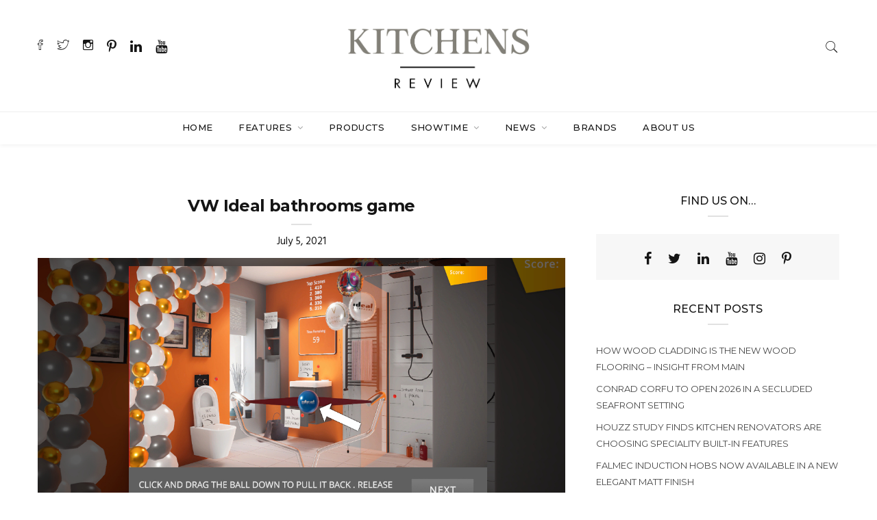

--- FILE ---
content_type: text/html; charset=UTF-8
request_url: https://www.kitchens-review.co.uk/virtual-worlds-creates-interactive-birthday-app-for-ideal-bathrooms/vw-ideal-bathrooms-game/
body_size: 18900
content:

<!DOCTYPE html>
<html lang="en-US" class="no-js">
<head>
	<meta charset="UTF-8">
	<meta name="viewport" content="width=device-width, initial-scale=1">
	<link rel="profile" href="http://gmpg.org/xfn/11">
		<meta name='robots' content='index, follow, max-image-preview:large, max-snippet:-1, max-video-preview:-1' />
	<style>img:is([sizes="auto" i], [sizes^="auto," i]) { contain-intrinsic-size: 3000px 1500px }</style>
	
            <script data-no-defer="1" data-ezscrex="false" data-cfasync="false" data-pagespeed-no-defer data-cookieconsent="ignore">
                var ctPublicFunctions = {"_ajax_nonce":"336743002b","_rest_nonce":"e26e3dd7af","_ajax_url":"\/wp-admin\/admin-ajax.php","_rest_url":"https:\/\/www.kitchens-review.co.uk\/wp-json\/","data__cookies_type":"native","data__ajax_type":"rest","data__bot_detector_enabled":0,"data__frontend_data_log_enabled":1,"cookiePrefix":"","wprocket_detected":false,"host_url":"www.kitchens-review.co.uk","text__ee_click_to_select":"Click to select the whole data","text__ee_original_email":"The complete one is","text__ee_got_it":"Got it","text__ee_blocked":"Blocked","text__ee_cannot_connect":"Cannot connect","text__ee_cannot_decode":"Can not decode email. Unknown reason","text__ee_email_decoder":"CleanTalk email decoder","text__ee_wait_for_decoding":"The magic is on the way!","text__ee_decoding_process":"Please wait a few seconds while we decode the contact data."}
            </script>
        
            <script data-no-defer="1" data-ezscrex="false" data-cfasync="false" data-pagespeed-no-defer data-cookieconsent="ignore">
                var ctPublic = {"_ajax_nonce":"336743002b","settings__forms__check_internal":"0","settings__forms__check_external":"0","settings__forms__force_protection":0,"settings__forms__search_test":"1","settings__forms__wc_add_to_cart":"0","settings__data__bot_detector_enabled":0,"settings__sfw__anti_crawler":"1","blog_home":"https:\/\/www.kitchens-review.co.uk\/","pixel__setting":"0","pixel__enabled":false,"pixel__url":null,"data__email_check_before_post":"1","data__email_check_exist_post":0,"data__cookies_type":"native","data__key_is_ok":true,"data__visible_fields_required":true,"wl_brandname":"Anti-Spam by CleanTalk","wl_brandname_short":"CleanTalk","ct_checkjs_key":1114088790,"emailEncoderPassKey":"17e29addb2eaa4d9cea0186e96e4ea66","bot_detector_forms_excluded":"W10=","advancedCacheExists":false,"varnishCacheExists":false,"wc_ajax_add_to_cart":false}
            </script>
        
	<!-- This site is optimized with the Yoast SEO Premium plugin v26.8 (Yoast SEO v26.8) - https://yoast.com/product/yoast-seo-premium-wordpress/ -->
	<title>VW Ideal bathrooms game - Kitchens Review</title>
	<link rel="canonical" href="https://www.kitchens-review.co.uk/virtual-worlds-creates-interactive-birthday-app-for-ideal-bathrooms/vw-ideal-bathrooms-game/" />
	<meta property="og:locale" content="en_US" />
	<meta property="og:type" content="article" />
	<meta property="og:title" content="VW Ideal bathrooms game - Kitchens Review" />
	<meta property="og:url" content="https://www.kitchens-review.co.uk/virtual-worlds-creates-interactive-birthday-app-for-ideal-bathrooms/vw-ideal-bathrooms-game/" />
	<meta property="og:site_name" content="Kitchens Review" />
	<meta property="article:publisher" content="https://www.facebook.com/kitchens.review/?ref=stream" />
	<meta property="article:modified_time" content="2021-07-05T14:16:52+00:00" />
	<meta property="og:image" content="https://www.kitchens-review.co.uk/virtual-worlds-creates-interactive-birthday-app-for-ideal-bathrooms/vw-ideal-bathrooms-game" />
	<meta property="og:image:width" content="1177" />
	<meta property="og:image:height" content="593" />
	<meta property="og:image:type" content="image/jpeg" />
	<meta name="twitter:card" content="summary_large_image" />
	<meta name="twitter:site" content="@kitchensreview" />
	<script type="application/ld+json" class="yoast-schema-graph">{"@context":"https://schema.org","@graph":[{"@type":"WebPage","@id":"https://www.kitchens-review.co.uk/virtual-worlds-creates-interactive-birthday-app-for-ideal-bathrooms/vw-ideal-bathrooms-game/","url":"https://www.kitchens-review.co.uk/virtual-worlds-creates-interactive-birthday-app-for-ideal-bathrooms/vw-ideal-bathrooms-game/","name":"VW Ideal bathrooms game - Kitchens Review","isPartOf":{"@id":"https://www.kitchens-review.co.uk/#website"},"primaryImageOfPage":{"@id":"https://www.kitchens-review.co.uk/virtual-worlds-creates-interactive-birthday-app-for-ideal-bathrooms/vw-ideal-bathrooms-game/#primaryimage"},"image":{"@id":"https://www.kitchens-review.co.uk/virtual-worlds-creates-interactive-birthday-app-for-ideal-bathrooms/vw-ideal-bathrooms-game/#primaryimage"},"thumbnailUrl":"https://www.kitchens-review.co.uk/wp-content/uploads/2021/07/VW-Ideal-bathrooms-game.jpg","datePublished":"2021-07-05T14:16:38+00:00","dateModified":"2021-07-05T14:16:52+00:00","breadcrumb":{"@id":"https://www.kitchens-review.co.uk/virtual-worlds-creates-interactive-birthday-app-for-ideal-bathrooms/vw-ideal-bathrooms-game/#breadcrumb"},"inLanguage":"en-US","potentialAction":[{"@type":"ReadAction","target":["https://www.kitchens-review.co.uk/virtual-worlds-creates-interactive-birthday-app-for-ideal-bathrooms/vw-ideal-bathrooms-game/"]}]},{"@type":"ImageObject","inLanguage":"en-US","@id":"https://www.kitchens-review.co.uk/virtual-worlds-creates-interactive-birthday-app-for-ideal-bathrooms/vw-ideal-bathrooms-game/#primaryimage","url":"https://www.kitchens-review.co.uk/wp-content/uploads/2021/07/VW-Ideal-bathrooms-game.jpg","contentUrl":"https://www.kitchens-review.co.uk/wp-content/uploads/2021/07/VW-Ideal-bathrooms-game.jpg","width":1177,"height":593,"caption":"VW Ideal Bathrooms Game"},{"@type":"BreadcrumbList","@id":"https://www.kitchens-review.co.uk/virtual-worlds-creates-interactive-birthday-app-for-ideal-bathrooms/vw-ideal-bathrooms-game/#breadcrumb","itemListElement":[{"@type":"ListItem","position":1,"name":"Home","item":"https://www.kitchens-review.co.uk/"},{"@type":"ListItem","position":2,"name":"Virtual Worlds creates interactive birthday app","item":"https://www.kitchens-review.co.uk/virtual-worlds-creates-interactive-birthday-app-for-ideal-bathrooms/"},{"@type":"ListItem","position":3,"name":"VW Ideal bathrooms game"}]},{"@type":"WebSite","@id":"https://www.kitchens-review.co.uk/#website","url":"https://www.kitchens-review.co.uk/","name":"Kitchens Review","description":"In Progress","publisher":{"@id":"https://www.kitchens-review.co.uk/#organization"},"potentialAction":[{"@type":"SearchAction","target":{"@type":"EntryPoint","urlTemplate":"https://www.kitchens-review.co.uk/?s={search_term_string}"},"query-input":{"@type":"PropertyValueSpecification","valueRequired":true,"valueName":"search_term_string"}}],"inLanguage":"en-US"},{"@type":"Organization","@id":"https://www.kitchens-review.co.uk/#organization","name":"Kitchens Review","url":"https://www.kitchens-review.co.uk/","logo":{"@type":"ImageObject","inLanguage":"en-US","@id":"https://www.kitchens-review.co.uk/#/schema/logo/image/","url":"https://i0.wp.com/www.kitchens-review.co.uk/wp-content/uploads/2020/07/KR-Full-.png?fit=2500%2C904&ssl=1","contentUrl":"https://i0.wp.com/www.kitchens-review.co.uk/wp-content/uploads/2020/07/KR-Full-.png?fit=2500%2C904&ssl=1","width":2500,"height":904,"caption":"Kitchens Review"},"image":{"@id":"https://www.kitchens-review.co.uk/#/schema/logo/image/"},"sameAs":["https://www.facebook.com/kitchens.review/?ref=stream","https://x.com/kitchensreview","https://www.instagram.com/kitchens_review/","https://www.linkedin.com/in/kitchensreview/","https://www.pinterest.co.uk/KitchensReview1/","https://www.youtube.com/channel/UCC2DjnwDUagxBNLZMt05ylw"]}]}</script>
	<!-- / Yoast SEO Premium plugin. -->


<link rel='dns-prefetch' href='//fonts.googleapis.com' />
<link rel="alternate" type="application/rss+xml" title="Kitchens Review &raquo; Feed" href="https://www.kitchens-review.co.uk/feed/" />
<link rel="alternate" type="application/rss+xml" title="Kitchens Review &raquo; Comments Feed" href="https://www.kitchens-review.co.uk/comments/feed/" />
<script type="text/javascript" id="wpp-js" src="https://www.kitchens-review.co.uk/wp-content/plugins/wordpress-popular-posts/assets/js/wpp.min.js?ver=7.3.6" data-sampling="0" data-sampling-rate="100" data-api-url="https://www.kitchens-review.co.uk/wp-json/wordpress-popular-posts" data-post-id="10558" data-token="e26e3dd7af" data-lang="0" data-debug="0"></script>
		<!-- This site uses the Google Analytics by MonsterInsights plugin v9.11.1 - Using Analytics tracking - https://www.monsterinsights.com/ -->
							<script src="//www.googletagmanager.com/gtag/js?id=G-7QBBLPVSRP"  data-cfasync="false" data-wpfc-render="false" type="text/javascript" async></script>
			<script data-cfasync="false" data-wpfc-render="false" type="text/javascript">
				var mi_version = '9.11.1';
				var mi_track_user = true;
				var mi_no_track_reason = '';
								var MonsterInsightsDefaultLocations = {"page_location":"https:\/\/www.kitchens-review.co.uk\/virtual-worlds-creates-interactive-birthday-app-for-ideal-bathrooms\/vw-ideal-bathrooms-game\/"};
								if ( typeof MonsterInsightsPrivacyGuardFilter === 'function' ) {
					var MonsterInsightsLocations = (typeof MonsterInsightsExcludeQuery === 'object') ? MonsterInsightsPrivacyGuardFilter( MonsterInsightsExcludeQuery ) : MonsterInsightsPrivacyGuardFilter( MonsterInsightsDefaultLocations );
				} else {
					var MonsterInsightsLocations = (typeof MonsterInsightsExcludeQuery === 'object') ? MonsterInsightsExcludeQuery : MonsterInsightsDefaultLocations;
				}

								var disableStrs = [
										'ga-disable-G-7QBBLPVSRP',
									];

				/* Function to detect opted out users */
				function __gtagTrackerIsOptedOut() {
					for (var index = 0; index < disableStrs.length; index++) {
						if (document.cookie.indexOf(disableStrs[index] + '=true') > -1) {
							return true;
						}
					}

					return false;
				}

				/* Disable tracking if the opt-out cookie exists. */
				if (__gtagTrackerIsOptedOut()) {
					for (var index = 0; index < disableStrs.length; index++) {
						window[disableStrs[index]] = true;
					}
				}

				/* Opt-out function */
				function __gtagTrackerOptout() {
					for (var index = 0; index < disableStrs.length; index++) {
						document.cookie = disableStrs[index] + '=true; expires=Thu, 31 Dec 2099 23:59:59 UTC; path=/';
						window[disableStrs[index]] = true;
					}
				}

				if ('undefined' === typeof gaOptout) {
					function gaOptout() {
						__gtagTrackerOptout();
					}
				}
								window.dataLayer = window.dataLayer || [];

				window.MonsterInsightsDualTracker = {
					helpers: {},
					trackers: {},
				};
				if (mi_track_user) {
					function __gtagDataLayer() {
						dataLayer.push(arguments);
					}

					function __gtagTracker(type, name, parameters) {
						if (!parameters) {
							parameters = {};
						}

						if (parameters.send_to) {
							__gtagDataLayer.apply(null, arguments);
							return;
						}

						if (type === 'event') {
														parameters.send_to = monsterinsights_frontend.v4_id;
							var hookName = name;
							if (typeof parameters['event_category'] !== 'undefined') {
								hookName = parameters['event_category'] + ':' + name;
							}

							if (typeof MonsterInsightsDualTracker.trackers[hookName] !== 'undefined') {
								MonsterInsightsDualTracker.trackers[hookName](parameters);
							} else {
								__gtagDataLayer('event', name, parameters);
							}
							
						} else {
							__gtagDataLayer.apply(null, arguments);
						}
					}

					__gtagTracker('js', new Date());
					__gtagTracker('set', {
						'developer_id.dZGIzZG': true,
											});
					if ( MonsterInsightsLocations.page_location ) {
						__gtagTracker('set', MonsterInsightsLocations);
					}
										__gtagTracker('config', 'G-7QBBLPVSRP', {"forceSSL":"true","link_attribution":"true"} );
										window.gtag = __gtagTracker;										(function () {
						/* https://developers.google.com/analytics/devguides/collection/analyticsjs/ */
						/* ga and __gaTracker compatibility shim. */
						var noopfn = function () {
							return null;
						};
						var newtracker = function () {
							return new Tracker();
						};
						var Tracker = function () {
							return null;
						};
						var p = Tracker.prototype;
						p.get = noopfn;
						p.set = noopfn;
						p.send = function () {
							var args = Array.prototype.slice.call(arguments);
							args.unshift('send');
							__gaTracker.apply(null, args);
						};
						var __gaTracker = function () {
							var len = arguments.length;
							if (len === 0) {
								return;
							}
							var f = arguments[len - 1];
							if (typeof f !== 'object' || f === null || typeof f.hitCallback !== 'function') {
								if ('send' === arguments[0]) {
									var hitConverted, hitObject = false, action;
									if ('event' === arguments[1]) {
										if ('undefined' !== typeof arguments[3]) {
											hitObject = {
												'eventAction': arguments[3],
												'eventCategory': arguments[2],
												'eventLabel': arguments[4],
												'value': arguments[5] ? arguments[5] : 1,
											}
										}
									}
									if ('pageview' === arguments[1]) {
										if ('undefined' !== typeof arguments[2]) {
											hitObject = {
												'eventAction': 'page_view',
												'page_path': arguments[2],
											}
										}
									}
									if (typeof arguments[2] === 'object') {
										hitObject = arguments[2];
									}
									if (typeof arguments[5] === 'object') {
										Object.assign(hitObject, arguments[5]);
									}
									if ('undefined' !== typeof arguments[1].hitType) {
										hitObject = arguments[1];
										if ('pageview' === hitObject.hitType) {
											hitObject.eventAction = 'page_view';
										}
									}
									if (hitObject) {
										action = 'timing' === arguments[1].hitType ? 'timing_complete' : hitObject.eventAction;
										hitConverted = mapArgs(hitObject);
										__gtagTracker('event', action, hitConverted);
									}
								}
								return;
							}

							function mapArgs(args) {
								var arg, hit = {};
								var gaMap = {
									'eventCategory': 'event_category',
									'eventAction': 'event_action',
									'eventLabel': 'event_label',
									'eventValue': 'event_value',
									'nonInteraction': 'non_interaction',
									'timingCategory': 'event_category',
									'timingVar': 'name',
									'timingValue': 'value',
									'timingLabel': 'event_label',
									'page': 'page_path',
									'location': 'page_location',
									'title': 'page_title',
									'referrer' : 'page_referrer',
								};
								for (arg in args) {
																		if (!(!args.hasOwnProperty(arg) || !gaMap.hasOwnProperty(arg))) {
										hit[gaMap[arg]] = args[arg];
									} else {
										hit[arg] = args[arg];
									}
								}
								return hit;
							}

							try {
								f.hitCallback();
							} catch (ex) {
							}
						};
						__gaTracker.create = newtracker;
						__gaTracker.getByName = newtracker;
						__gaTracker.getAll = function () {
							return [];
						};
						__gaTracker.remove = noopfn;
						__gaTracker.loaded = true;
						window['__gaTracker'] = __gaTracker;
					})();
									} else {
										console.log("");
					(function () {
						function __gtagTracker() {
							return null;
						}

						window['__gtagTracker'] = __gtagTracker;
						window['gtag'] = __gtagTracker;
					})();
									}
			</script>
							<!-- / Google Analytics by MonsterInsights -->
		<script type="text/javascript">
/* <![CDATA[ */
window._wpemojiSettings = {"baseUrl":"https:\/\/s.w.org\/images\/core\/emoji\/16.0.1\/72x72\/","ext":".png","svgUrl":"https:\/\/s.w.org\/images\/core\/emoji\/16.0.1\/svg\/","svgExt":".svg","source":{"concatemoji":"https:\/\/www.kitchens-review.co.uk\/wp-includes\/js\/wp-emoji-release.min.js?ver=6.8.3"}};
/*! This file is auto-generated */
!function(s,n){var o,i,e;function c(e){try{var t={supportTests:e,timestamp:(new Date).valueOf()};sessionStorage.setItem(o,JSON.stringify(t))}catch(e){}}function p(e,t,n){e.clearRect(0,0,e.canvas.width,e.canvas.height),e.fillText(t,0,0);var t=new Uint32Array(e.getImageData(0,0,e.canvas.width,e.canvas.height).data),a=(e.clearRect(0,0,e.canvas.width,e.canvas.height),e.fillText(n,0,0),new Uint32Array(e.getImageData(0,0,e.canvas.width,e.canvas.height).data));return t.every(function(e,t){return e===a[t]})}function u(e,t){e.clearRect(0,0,e.canvas.width,e.canvas.height),e.fillText(t,0,0);for(var n=e.getImageData(16,16,1,1),a=0;a<n.data.length;a++)if(0!==n.data[a])return!1;return!0}function f(e,t,n,a){switch(t){case"flag":return n(e,"\ud83c\udff3\ufe0f\u200d\u26a7\ufe0f","\ud83c\udff3\ufe0f\u200b\u26a7\ufe0f")?!1:!n(e,"\ud83c\udde8\ud83c\uddf6","\ud83c\udde8\u200b\ud83c\uddf6")&&!n(e,"\ud83c\udff4\udb40\udc67\udb40\udc62\udb40\udc65\udb40\udc6e\udb40\udc67\udb40\udc7f","\ud83c\udff4\u200b\udb40\udc67\u200b\udb40\udc62\u200b\udb40\udc65\u200b\udb40\udc6e\u200b\udb40\udc67\u200b\udb40\udc7f");case"emoji":return!a(e,"\ud83e\udedf")}return!1}function g(e,t,n,a){var r="undefined"!=typeof WorkerGlobalScope&&self instanceof WorkerGlobalScope?new OffscreenCanvas(300,150):s.createElement("canvas"),o=r.getContext("2d",{willReadFrequently:!0}),i=(o.textBaseline="top",o.font="600 32px Arial",{});return e.forEach(function(e){i[e]=t(o,e,n,a)}),i}function t(e){var t=s.createElement("script");t.src=e,t.defer=!0,s.head.appendChild(t)}"undefined"!=typeof Promise&&(o="wpEmojiSettingsSupports",i=["flag","emoji"],n.supports={everything:!0,everythingExceptFlag:!0},e=new Promise(function(e){s.addEventListener("DOMContentLoaded",e,{once:!0})}),new Promise(function(t){var n=function(){try{var e=JSON.parse(sessionStorage.getItem(o));if("object"==typeof e&&"number"==typeof e.timestamp&&(new Date).valueOf()<e.timestamp+604800&&"object"==typeof e.supportTests)return e.supportTests}catch(e){}return null}();if(!n){if("undefined"!=typeof Worker&&"undefined"!=typeof OffscreenCanvas&&"undefined"!=typeof URL&&URL.createObjectURL&&"undefined"!=typeof Blob)try{var e="postMessage("+g.toString()+"("+[JSON.stringify(i),f.toString(),p.toString(),u.toString()].join(",")+"));",a=new Blob([e],{type:"text/javascript"}),r=new Worker(URL.createObjectURL(a),{name:"wpTestEmojiSupports"});return void(r.onmessage=function(e){c(n=e.data),r.terminate(),t(n)})}catch(e){}c(n=g(i,f,p,u))}t(n)}).then(function(e){for(var t in e)n.supports[t]=e[t],n.supports.everything=n.supports.everything&&n.supports[t],"flag"!==t&&(n.supports.everythingExceptFlag=n.supports.everythingExceptFlag&&n.supports[t]);n.supports.everythingExceptFlag=n.supports.everythingExceptFlag&&!n.supports.flag,n.DOMReady=!1,n.readyCallback=function(){n.DOMReady=!0}}).then(function(){return e}).then(function(){var e;n.supports.everything||(n.readyCallback(),(e=n.source||{}).concatemoji?t(e.concatemoji):e.wpemoji&&e.twemoji&&(t(e.twemoji),t(e.wpemoji)))}))}((window,document),window._wpemojiSettings);
/* ]]> */
</script>
<!-- www.kitchens-review.co.uk is managing ads with Advanced Ads 2.0.16 – https://wpadvancedads.com/ --><script id="kitch-ready">
			window.advanced_ads_ready=function(e,a){a=a||"complete";var d=function(e){return"interactive"===a?"loading"!==e:"complete"===e};d(document.readyState)?e():document.addEventListener("readystatechange",(function(a){d(a.target.readyState)&&e()}),{once:"interactive"===a})},window.advanced_ads_ready_queue=window.advanced_ads_ready_queue||[];		</script>
		<link rel='stylesheet' id='sbi_styles-css' href='https://www.kitchens-review.co.uk/wp-content/plugins/instagram-feed/css/sbi-styles.min.css?ver=6.10.0' type='text/css' media='all' />
<style id='wp-emoji-styles-inline-css' type='text/css'>

	img.wp-smiley, img.emoji {
		display: inline !important;
		border: none !important;
		box-shadow: none !important;
		height: 1em !important;
		width: 1em !important;
		margin: 0 0.07em !important;
		vertical-align: -0.1em !important;
		background: none !important;
		padding: 0 !important;
	}
</style>
<link rel='stylesheet' id='wp-block-library-css' href='https://www.kitchens-review.co.uk/wp-includes/css/dist/block-library/style.min.css?ver=6.8.3' type='text/css' media='all' />
<style id='classic-theme-styles-inline-css' type='text/css'>
/*! This file is auto-generated */
.wp-block-button__link{color:#fff;background-color:#32373c;border-radius:9999px;box-shadow:none;text-decoration:none;padding:calc(.667em + 2px) calc(1.333em + 2px);font-size:1.125em}.wp-block-file__button{background:#32373c;color:#fff;text-decoration:none}
</style>
<style id='global-styles-inline-css' type='text/css'>
:root{--wp--preset--aspect-ratio--square: 1;--wp--preset--aspect-ratio--4-3: 4/3;--wp--preset--aspect-ratio--3-4: 3/4;--wp--preset--aspect-ratio--3-2: 3/2;--wp--preset--aspect-ratio--2-3: 2/3;--wp--preset--aspect-ratio--16-9: 16/9;--wp--preset--aspect-ratio--9-16: 9/16;--wp--preset--color--black: #000000;--wp--preset--color--cyan-bluish-gray: #abb8c3;--wp--preset--color--white: #ffffff;--wp--preset--color--pale-pink: #f78da7;--wp--preset--color--vivid-red: #cf2e2e;--wp--preset--color--luminous-vivid-orange: #ff6900;--wp--preset--color--luminous-vivid-amber: #fcb900;--wp--preset--color--light-green-cyan: #7bdcb5;--wp--preset--color--vivid-green-cyan: #00d084;--wp--preset--color--pale-cyan-blue: #8ed1fc;--wp--preset--color--vivid-cyan-blue: #0693e3;--wp--preset--color--vivid-purple: #9b51e0;--wp--preset--gradient--vivid-cyan-blue-to-vivid-purple: linear-gradient(135deg,rgba(6,147,227,1) 0%,rgb(155,81,224) 100%);--wp--preset--gradient--light-green-cyan-to-vivid-green-cyan: linear-gradient(135deg,rgb(122,220,180) 0%,rgb(0,208,130) 100%);--wp--preset--gradient--luminous-vivid-amber-to-luminous-vivid-orange: linear-gradient(135deg,rgba(252,185,0,1) 0%,rgba(255,105,0,1) 100%);--wp--preset--gradient--luminous-vivid-orange-to-vivid-red: linear-gradient(135deg,rgba(255,105,0,1) 0%,rgb(207,46,46) 100%);--wp--preset--gradient--very-light-gray-to-cyan-bluish-gray: linear-gradient(135deg,rgb(238,238,238) 0%,rgb(169,184,195) 100%);--wp--preset--gradient--cool-to-warm-spectrum: linear-gradient(135deg,rgb(74,234,220) 0%,rgb(151,120,209) 20%,rgb(207,42,186) 40%,rgb(238,44,130) 60%,rgb(251,105,98) 80%,rgb(254,248,76) 100%);--wp--preset--gradient--blush-light-purple: linear-gradient(135deg,rgb(255,206,236) 0%,rgb(152,150,240) 100%);--wp--preset--gradient--blush-bordeaux: linear-gradient(135deg,rgb(254,205,165) 0%,rgb(254,45,45) 50%,rgb(107,0,62) 100%);--wp--preset--gradient--luminous-dusk: linear-gradient(135deg,rgb(255,203,112) 0%,rgb(199,81,192) 50%,rgb(65,88,208) 100%);--wp--preset--gradient--pale-ocean: linear-gradient(135deg,rgb(255,245,203) 0%,rgb(182,227,212) 50%,rgb(51,167,181) 100%);--wp--preset--gradient--electric-grass: linear-gradient(135deg,rgb(202,248,128) 0%,rgb(113,206,126) 100%);--wp--preset--gradient--midnight: linear-gradient(135deg,rgb(2,3,129) 0%,rgb(40,116,252) 100%);--wp--preset--font-size--small: 13px;--wp--preset--font-size--medium: 20px;--wp--preset--font-size--large: 36px;--wp--preset--font-size--x-large: 42px;--wp--preset--spacing--20: 0.44rem;--wp--preset--spacing--30: 0.67rem;--wp--preset--spacing--40: 1rem;--wp--preset--spacing--50: 1.5rem;--wp--preset--spacing--60: 2.25rem;--wp--preset--spacing--70: 3.38rem;--wp--preset--spacing--80: 5.06rem;--wp--preset--shadow--natural: 6px 6px 9px rgba(0, 0, 0, 0.2);--wp--preset--shadow--deep: 12px 12px 50px rgba(0, 0, 0, 0.4);--wp--preset--shadow--sharp: 6px 6px 0px rgba(0, 0, 0, 0.2);--wp--preset--shadow--outlined: 6px 6px 0px -3px rgba(255, 255, 255, 1), 6px 6px rgba(0, 0, 0, 1);--wp--preset--shadow--crisp: 6px 6px 0px rgba(0, 0, 0, 1);}:where(.is-layout-flex){gap: 0.5em;}:where(.is-layout-grid){gap: 0.5em;}body .is-layout-flex{display: flex;}.is-layout-flex{flex-wrap: wrap;align-items: center;}.is-layout-flex > :is(*, div){margin: 0;}body .is-layout-grid{display: grid;}.is-layout-grid > :is(*, div){margin: 0;}:where(.wp-block-columns.is-layout-flex){gap: 2em;}:where(.wp-block-columns.is-layout-grid){gap: 2em;}:where(.wp-block-post-template.is-layout-flex){gap: 1.25em;}:where(.wp-block-post-template.is-layout-grid){gap: 1.25em;}.has-black-color{color: var(--wp--preset--color--black) !important;}.has-cyan-bluish-gray-color{color: var(--wp--preset--color--cyan-bluish-gray) !important;}.has-white-color{color: var(--wp--preset--color--white) !important;}.has-pale-pink-color{color: var(--wp--preset--color--pale-pink) !important;}.has-vivid-red-color{color: var(--wp--preset--color--vivid-red) !important;}.has-luminous-vivid-orange-color{color: var(--wp--preset--color--luminous-vivid-orange) !important;}.has-luminous-vivid-amber-color{color: var(--wp--preset--color--luminous-vivid-amber) !important;}.has-light-green-cyan-color{color: var(--wp--preset--color--light-green-cyan) !important;}.has-vivid-green-cyan-color{color: var(--wp--preset--color--vivid-green-cyan) !important;}.has-pale-cyan-blue-color{color: var(--wp--preset--color--pale-cyan-blue) !important;}.has-vivid-cyan-blue-color{color: var(--wp--preset--color--vivid-cyan-blue) !important;}.has-vivid-purple-color{color: var(--wp--preset--color--vivid-purple) !important;}.has-black-background-color{background-color: var(--wp--preset--color--black) !important;}.has-cyan-bluish-gray-background-color{background-color: var(--wp--preset--color--cyan-bluish-gray) !important;}.has-white-background-color{background-color: var(--wp--preset--color--white) !important;}.has-pale-pink-background-color{background-color: var(--wp--preset--color--pale-pink) !important;}.has-vivid-red-background-color{background-color: var(--wp--preset--color--vivid-red) !important;}.has-luminous-vivid-orange-background-color{background-color: var(--wp--preset--color--luminous-vivid-orange) !important;}.has-luminous-vivid-amber-background-color{background-color: var(--wp--preset--color--luminous-vivid-amber) !important;}.has-light-green-cyan-background-color{background-color: var(--wp--preset--color--light-green-cyan) !important;}.has-vivid-green-cyan-background-color{background-color: var(--wp--preset--color--vivid-green-cyan) !important;}.has-pale-cyan-blue-background-color{background-color: var(--wp--preset--color--pale-cyan-blue) !important;}.has-vivid-cyan-blue-background-color{background-color: var(--wp--preset--color--vivid-cyan-blue) !important;}.has-vivid-purple-background-color{background-color: var(--wp--preset--color--vivid-purple) !important;}.has-black-border-color{border-color: var(--wp--preset--color--black) !important;}.has-cyan-bluish-gray-border-color{border-color: var(--wp--preset--color--cyan-bluish-gray) !important;}.has-white-border-color{border-color: var(--wp--preset--color--white) !important;}.has-pale-pink-border-color{border-color: var(--wp--preset--color--pale-pink) !important;}.has-vivid-red-border-color{border-color: var(--wp--preset--color--vivid-red) !important;}.has-luminous-vivid-orange-border-color{border-color: var(--wp--preset--color--luminous-vivid-orange) !important;}.has-luminous-vivid-amber-border-color{border-color: var(--wp--preset--color--luminous-vivid-amber) !important;}.has-light-green-cyan-border-color{border-color: var(--wp--preset--color--light-green-cyan) !important;}.has-vivid-green-cyan-border-color{border-color: var(--wp--preset--color--vivid-green-cyan) !important;}.has-pale-cyan-blue-border-color{border-color: var(--wp--preset--color--pale-cyan-blue) !important;}.has-vivid-cyan-blue-border-color{border-color: var(--wp--preset--color--vivid-cyan-blue) !important;}.has-vivid-purple-border-color{border-color: var(--wp--preset--color--vivid-purple) !important;}.has-vivid-cyan-blue-to-vivid-purple-gradient-background{background: var(--wp--preset--gradient--vivid-cyan-blue-to-vivid-purple) !important;}.has-light-green-cyan-to-vivid-green-cyan-gradient-background{background: var(--wp--preset--gradient--light-green-cyan-to-vivid-green-cyan) !important;}.has-luminous-vivid-amber-to-luminous-vivid-orange-gradient-background{background: var(--wp--preset--gradient--luminous-vivid-amber-to-luminous-vivid-orange) !important;}.has-luminous-vivid-orange-to-vivid-red-gradient-background{background: var(--wp--preset--gradient--luminous-vivid-orange-to-vivid-red) !important;}.has-very-light-gray-to-cyan-bluish-gray-gradient-background{background: var(--wp--preset--gradient--very-light-gray-to-cyan-bluish-gray) !important;}.has-cool-to-warm-spectrum-gradient-background{background: var(--wp--preset--gradient--cool-to-warm-spectrum) !important;}.has-blush-light-purple-gradient-background{background: var(--wp--preset--gradient--blush-light-purple) !important;}.has-blush-bordeaux-gradient-background{background: var(--wp--preset--gradient--blush-bordeaux) !important;}.has-luminous-dusk-gradient-background{background: var(--wp--preset--gradient--luminous-dusk) !important;}.has-pale-ocean-gradient-background{background: var(--wp--preset--gradient--pale-ocean) !important;}.has-electric-grass-gradient-background{background: var(--wp--preset--gradient--electric-grass) !important;}.has-midnight-gradient-background{background: var(--wp--preset--gradient--midnight) !important;}.has-small-font-size{font-size: var(--wp--preset--font-size--small) !important;}.has-medium-font-size{font-size: var(--wp--preset--font-size--medium) !important;}.has-large-font-size{font-size: var(--wp--preset--font-size--large) !important;}.has-x-large-font-size{font-size: var(--wp--preset--font-size--x-large) !important;}
:where(.wp-block-post-template.is-layout-flex){gap: 1.25em;}:where(.wp-block-post-template.is-layout-grid){gap: 1.25em;}
:where(.wp-block-columns.is-layout-flex){gap: 2em;}:where(.wp-block-columns.is-layout-grid){gap: 2em;}
:root :where(.wp-block-pullquote){font-size: 1.5em;line-height: 1.6;}
</style>
<link rel='stylesheet' id='cleantalk-public-css-css' href='https://www.kitchens-review.co.uk/wp-content/plugins/cleantalk-spam-protect/css/cleantalk-public.min.css?ver=6.71.1_1769422183' type='text/css' media='all' />
<link rel='stylesheet' id='cleantalk-email-decoder-css-css' href='https://www.kitchens-review.co.uk/wp-content/plugins/cleantalk-spam-protect/css/cleantalk-email-decoder.min.css?ver=6.71.1_1769422183' type='text/css' media='all' />
<link rel='stylesheet' id='minimag-toolkit-css' href='https://www.kitchens-review.co.uk/wp-content/plugins/minimag-toolkit2/lib/css/plugin.css?ver=1.0' type='text/css' media='all' />
<link rel='stylesheet' id='rs-plugin-settings-css' href='https://www.kitchens-review.co.uk/wp-content/plugins/revslider/public/assets/css/settings.css?ver=5.4.7.2' type='text/css' media='all' />
<style id='rs-plugin-settings-inline-css' type='text/css'>
#rs-demo-id {}
</style>
<link rel='stylesheet' id='uaf_client_css-css' href='https://www.kitchens-review.co.uk/wp-content/uploads/useanyfont/uaf.css?ver=1764324587' type='text/css' media='all' />
<link rel='stylesheet' id='extendify-utility-styles-css' href='https://www.kitchens-review.co.uk/wp-content/plugins/extendify/public/build/utility-minimum.css?ver=6.8.3' type='text/css' media='all' />
<link rel='stylesheet' id='wordpress-popular-posts-css-css' href='https://www.kitchens-review.co.uk/wp-content/plugins/wordpress-popular-posts/assets/css/wpp.css?ver=7.3.6' type='text/css' media='all' />
<link rel='stylesheet' id='minimag-fonts-css' href='https://fonts.googleapis.com/css?family=Montserrat%3A100%2C100i%2C200%2C200i%2C300%2C300i%2C400%2C400i%2C500%2C500i%2C600%2C600i%2C700%2C700i%2C800%2C800i%2C900%2C900i%7CHind%3A300%2C400%2C500%2C600%2C700&#038;subset=latin%2Clatin-ext&#038;ver=6.8.3' type='text/css' media='all' />
<link rel='stylesheet' id='dashicons-css' href='https://www.kitchens-review.co.uk/wp-includes/css/dashicons.min.css?ver=6.8.3' type='text/css' media='all' />
<link rel='stylesheet' id='loader-css' href='https://www.kitchens-review.co.uk/wp-content/themes/minimag/assets/css/loader.css?ver=6.8.3' type='text/css' media='all' />
<link rel='stylesheet' id='font-awesome-css' href='https://www.kitchens-review.co.uk/wp-content/themes/minimag/assets/css/font-awesome.css?ver=6.8.3' type='text/css' media='all' />
<link rel='stylesheet' id='bootstrap-css' href='https://www.kitchens-review.co.uk/wp-content/themes/minimag/assets/css/bootstrap.css?ver=6.8.3' type='text/css' media='all' />
<link rel='stylesheet' id='elegant-icons-css' href='https://www.kitchens-review.co.uk/wp-content/themes/minimag/assets/css/elegant-icons.css?ver=6.8.3' type='text/css' media='all' />
<link rel='stylesheet' id='animate-css' href='https://www.kitchens-review.co.uk/wp-content/themes/minimag/assets/css/animate.css?ver=6.8.3' type='text/css' media='all' />
<link rel='stylesheet' id='owl-carousel-css' href='https://www.kitchens-review.co.uk/wp-content/themes/minimag/assets/css/owl-carousel.css?ver=6.8.3' type='text/css' media='all' />
<link rel='stylesheet' id='magnific-popup-css' href='https://www.kitchens-review.co.uk/wp-content/themes/minimag/assets/css/magnific-popup.css?ver=6.8.3' type='text/css' media='all' />
<link rel='stylesheet' id='strockgap-icon-css' href='https://www.kitchens-review.co.uk/wp-content/themes/minimag/assets/css/strockgap-icon.css?ver=6.8.3' type='text/css' media='all' />
<link rel='stylesheet' id='bootstrap-select-css' href='https://www.kitchens-review.co.uk/wp-content/themes/minimag/assets/css/bootstrap-select.css?ver=6.8.3' type='text/css' media='all' />
<link rel='stylesheet' id='ionicons-css' href='https://www.kitchens-review.co.uk/wp-content/themes/minimag/assets/css/ionicons.css?ver=6.8.3' type='text/css' media='all' />
<link rel='stylesheet' id='pe-icons-css' href='https://www.kitchens-review.co.uk/wp-content/themes/minimag/assets/css/pe-icons.css?ver=6.8.3' type='text/css' media='all' />
<link rel='stylesheet' id='slick-css' href='https://www.kitchens-review.co.uk/wp-content/themes/minimag/assets/slick/slick.css?ver=6.8.3' type='text/css' media='all' />
<link rel='stylesheet' id='slick-theme-css' href='https://www.kitchens-review.co.uk/wp-content/themes/minimag/assets/slick/slick-theme.css?ver=6.8.3' type='text/css' media='all' />
<link rel='stylesheet' id='minimag-stylesheet-css' href='https://www.kitchens-review.co.uk/wp-content/themes/minimag/style.css?ver=6.8.3' type='text/css' media='all' />
<link rel='stylesheet' id='unslider-css-css' href='https://www.kitchens-review.co.uk/wp-content/plugins/advanced-ads-slider/public/assets/css/unslider.css?ver=2.0.1' type='text/css' media='all' />
<link rel='stylesheet' id='slider-css-css' href='https://www.kitchens-review.co.uk/wp-content/plugins/advanced-ads-slider/public/assets/css/slider.css?ver=2.0.1' type='text/css' media='all' />
<script type="text/javascript" src="https://www.kitchens-review.co.uk/wp-content/plugins/google-analytics-for-wordpress/assets/js/frontend-gtag.min.js?ver=9.11.1" id="monsterinsights-frontend-script-js" async="async" data-wp-strategy="async"></script>
<script data-cfasync="false" data-wpfc-render="false" type="text/javascript" id='monsterinsights-frontend-script-js-extra'>/* <![CDATA[ */
var monsterinsights_frontend = {"js_events_tracking":"true","download_extensions":"doc,pdf,ppt,zip,xls,docx,pptx,xlsx","inbound_paths":"[{\"path\":\"\\\/go\\\/\",\"label\":\"affiliate\"},{\"path\":\"\\\/recommend\\\/\",\"label\":\"affiliate\"}]","home_url":"https:\/\/www.kitchens-review.co.uk","hash_tracking":"false","v4_id":"G-7QBBLPVSRP"};/* ]]> */
</script>
<script type="text/javascript" src="https://www.kitchens-review.co.uk/wp-content/plugins/cleantalk-spam-protect/js/apbct-public-bundle_gathering.min.js?ver=6.71.1_1769422183" id="apbct-public-bundle_gathering.min-js-js"></script>
<script type="text/javascript" src="https://www.kitchens-review.co.uk/wp-includes/js/jquery/jquery.min.js?ver=3.7.1" id="jquery-core-js"></script>
<script type="text/javascript" src="https://www.kitchens-review.co.uk/wp-includes/js/jquery/jquery-migrate.min.js?ver=3.4.1" id="jquery-migrate-js"></script>
<script type="text/javascript" src="https://www.kitchens-review.co.uk/wp-content/plugins/minimag-toolkit2/lib/js/plugin.js?ver=1.0" id="minimag-toolkit-js"></script>
<script type="text/javascript" src="https://www.kitchens-review.co.uk/wp-content/plugins/revslider/public/assets/js/jquery.themepunch.tools.min.js?ver=5.4.7.2" id="tp-tools-js"></script>
<script type="text/javascript" src="https://www.kitchens-review.co.uk/wp-content/plugins/revslider/public/assets/js/jquery.themepunch.revolution.min.js?ver=5.4.7.2" id="revmin-js"></script>
<!--[if lt IE 9]>
<script type="text/javascript" src="https://www.kitchens-review.co.uk/wp-content/themes/minimag/js/html5/respond.min.js?ver=6.8.3" id="respond-min-js"></script>
<![endif]-->
<script type="text/javascript" src="https://www.kitchens-review.co.uk/wp-content/themes/minimag/assets/js/modernizr.js?ver=6.8.3" id="modernizr-js"></script>
<script type="text/javascript" src="https://www.kitchens-review.co.uk/wp-content/themes/minimag/assets/js/popper.min.js?ver=6.8.3" id="popper-min-js"></script>
<script type="text/javascript" src="https://www.kitchens-review.co.uk/wp-content/themes/minimag/assets/js/bootstrap.js?ver=6.8.3" id="bootstrap-js"></script>
<script type="text/javascript" src="https://www.kitchens-review.co.uk/wp-content/themes/minimag/assets/js/easing.js?ver=6.8.3" id="easing-js"></script>
<script type="text/javascript" src="https://www.kitchens-review.co.uk/wp-content/themes/minimag/assets/js/appear.js?ver=6.8.3" id="appear-js"></script>
<script type="text/javascript" src="https://www.kitchens-review.co.uk/wp-content/themes/minimag/assets/js/isotope.pkgd.min.js?ver=6.8.3" id="isotope-pkgd-min-js"></script>
<script type="text/javascript" src="https://www.kitchens-review.co.uk/wp-content/themes/minimag/assets/js/owl-carousel.js?ver=6.8.3" id="owlcarousel-js"></script>
<script type="text/javascript" src="https://www.kitchens-review.co.uk/wp-content/themes/minimag/assets/js/animate-number.js?ver=6.8.3" id="animate-number-js"></script>
<script type="text/javascript" src="https://www.kitchens-review.co.uk/wp-content/themes/minimag/assets/js/magnific-popup.js?ver=6.8.3" id="magnific-popup-js"></script>
<script type="text/javascript" src="https://www.kitchens-review.co.uk/wp-content/themes/minimag/assets/js/bootstrap-select.js?ver=6.8.3" id="bootstrap-select-js"></script>
<script type="text/javascript" src="https://www.kitchens-review.co.uk/wp-content/themes/minimag/assets/slick/slick.min.js?ver=6.8.3" id="slick-js"></script>
<script type="text/javascript" src="https://www.kitchens-review.co.uk/wp-content/themes/minimag/assets/js/functions.js?ver=6.8.3" id="minimag-functions-js"></script>
<script type="text/javascript" id="advanced-ads-advanced-js-js-extra">
/* <![CDATA[ */
var advads_options = {"blog_id":"1","privacy":{"enabled":false,"state":"not_needed"}};
/* ]]> */
</script>
<script type="text/javascript" src="https://www.kitchens-review.co.uk/wp-content/plugins/advanced-ads/public/assets/js/advanced.min.js?ver=2.0.16" id="advanced-ads-advanced-js-js"></script>
<script></script><link rel="https://api.w.org/" href="https://www.kitchens-review.co.uk/wp-json/" /><link rel="alternate" title="JSON" type="application/json" href="https://www.kitchens-review.co.uk/wp-json/wp/v2/media/10558" /><link rel="EditURI" type="application/rsd+xml" title="RSD" href="https://www.kitchens-review.co.uk/xmlrpc.php?rsd" />
<meta name="generator" content="WordPress 6.8.3" />
<link rel='shortlink' href='https://www.kitchens-review.co.uk/?p=10558' />
<link rel="alternate" title="oEmbed (JSON)" type="application/json+oembed" href="https://www.kitchens-review.co.uk/wp-json/oembed/1.0/embed?url=https%3A%2F%2Fwww.kitchens-review.co.uk%2Fvirtual-worlds-creates-interactive-birthday-app-for-ideal-bathrooms%2Fvw-ideal-bathrooms-game%2F" />
<link rel="alternate" title="oEmbed (XML)" type="text/xml+oembed" href="https://www.kitchens-review.co.uk/wp-json/oembed/1.0/embed?url=https%3A%2F%2Fwww.kitchens-review.co.uk%2Fvirtual-worlds-creates-interactive-birthday-app-for-ideal-bathrooms%2Fvw-ideal-bathrooms-game%2F&#038;format=xml" />
<meta name="generator" content="Redux 4.5.10" />            <style id="wpp-loading-animation-styles">@-webkit-keyframes bgslide{from{background-position-x:0}to{background-position-x:-200%}}@keyframes bgslide{from{background-position-x:0}to{background-position-x:-200%}}.wpp-widget-block-placeholder,.wpp-shortcode-placeholder{margin:0 auto;width:60px;height:3px;background:#dd3737;background:linear-gradient(90deg,#dd3737 0%,#571313 10%,#dd3737 100%);background-size:200% auto;border-radius:3px;-webkit-animation:bgslide 1s infinite linear;animation:bgslide 1s infinite linear}</style>
            <script>advads_items = { conditions: {}, display_callbacks: {}, display_effect_callbacks: {}, hide_callbacks: {}, backgrounds: {}, effect_durations: {}, close_functions: {}, showed: [] };</script><style type="text/css" id="kitch-layer-custom-css"></style>		<script type="text/javascript">
			var advadsCfpQueue = [];
			var advadsCfpAd = function( adID ) {
				if ( 'undefined' === typeof advadsProCfp ) {
					advadsCfpQueue.push( adID )
				} else {
					advadsProCfp.addElement( adID )
				}
			}
		</script>
		<meta name="generator" content="Powered by WPBakery Page Builder - drag and drop page builder for WordPress."/>
<meta name="generator" content="Powered by Slider Revolution 5.4.7.2 - responsive, Mobile-Friendly Slider Plugin for WordPress with comfortable drag and drop interface." />
<link rel="icon" href="https://www.kitchens-review.co.uk/wp-content/uploads/2020/07/cropped-KFav-32x32.png" sizes="32x32" />
<link rel="icon" href="https://www.kitchens-review.co.uk/wp-content/uploads/2020/07/cropped-KFav-192x192.png" sizes="192x192" />
<link rel="apple-touch-icon" href="https://www.kitchens-review.co.uk/wp-content/uploads/2020/07/cropped-KFav-180x180.png" />
<meta name="msapplication-TileImage" content="https://www.kitchens-review.co.uk/wp-content/uploads/2020/07/cropped-KFav-270x270.png" />
<script type="text/javascript">function setREVStartSize(e){									
						try{ e.c=jQuery(e.c);var i=jQuery(window).width(),t=9999,r=0,n=0,l=0,f=0,s=0,h=0;
							if(e.responsiveLevels&&(jQuery.each(e.responsiveLevels,function(e,f){f>i&&(t=r=f,l=e),i>f&&f>r&&(r=f,n=e)}),t>r&&(l=n)),f=e.gridheight[l]||e.gridheight[0]||e.gridheight,s=e.gridwidth[l]||e.gridwidth[0]||e.gridwidth,h=i/s,h=h>1?1:h,f=Math.round(h*f),"fullscreen"==e.sliderLayout){var u=(e.c.width(),jQuery(window).height());if(void 0!=e.fullScreenOffsetContainer){var c=e.fullScreenOffsetContainer.split(",");if (c) jQuery.each(c,function(e,i){u=jQuery(i).length>0?u-jQuery(i).outerHeight(!0):u}),e.fullScreenOffset.split("%").length>1&&void 0!=e.fullScreenOffset&&e.fullScreenOffset.length>0?u-=jQuery(window).height()*parseInt(e.fullScreenOffset,0)/100:void 0!=e.fullScreenOffset&&e.fullScreenOffset.length>0&&(u-=parseInt(e.fullScreenOffset,0))}f=u}else void 0!=e.minHeight&&f<e.minHeight&&(f=e.minHeight);e.c.closest(".rev_slider_wrapper").css({height:f})					
						}catch(d){console.log("Failure at Presize of Slider:"+d)}						
					};</script>
<noscript><style> .wpb_animate_when_almost_visible { opacity: 1; }</style></noscript></head>
<body class="attachment wp-singular attachment-template-default single single-attachment postid-10558 attachmentid-10558 attachment-jpeg wp-theme-minimag metaslider-plugin singular wpb-js-composer js-comp-ver-8.4.1 vc_non_responsive aa-prefix-kitch-">

	<!-- Header Section -->
<header class="container-fluid no-left-padding no-right-padding header_s header_s1 header-fix">
	<!-- SidePanel -->
	<div id="slidepanel-1" class="slidepanel">
		<!-- Top Header -->
		<div class="container-fluid no-right-padding no-left-padding top-header">
			<!-- Container -->
			<div class="container">	
				<div class="row">
											<div class="col-lg-4 col-6">
							<ul class="top-social">
											<li>
				<a href="https://www.facebook.com/kitchens.review/?ref=stream" target="_blank"><i class="ion-social-facebook-outline"></i></a>
			</li>
						<li>
				<a href="https://twitter.com/intent/follow?original_referer=http%3A%2F%2F3.8.246.49%2F&#038;ref_src=twsrc%5Etfw&#038;region=follow_link&#038;screen_name=kitchensreview&#038;tw_p=followbutton" target="_blank"><i class="ion-social-twitter-outline"></i></a>
			</li>
						<li>
				<a href="https://www.instagram.com/kitchens_review/" target="_blank"><i class="ion-social-instagram-outline"></i></a>
			</li>
						<li>
				<a href="https://www.pinterest.co.uk/KitchensReview1/" target="_blank"><i class="fa fa-pinterest-p"></i></a>
			</li>
						<li>
				<a href="https://www.linkedin.com/company/kitchens-review" target="_blank"><i class="fa fa-linkedin"></i></a>
			</li>
						<li>
				<a href="https://www.youtube.com/channel/UCC2DjnwDUagxBNLZMt05ylw" target="_blank"><i class="fa fa-youtube"></i></a>
			</li>
										</ul>
						</div>
											<div class="col-lg-4 col-6 logo-block">
							<a class="image-logo" href="https://www.kitchens-review.co.uk/">
		<img src="https://www.kitchens-review.co.uk/wp-content/uploads/2020/07/KR-Full-.png" alt="" style="max-height: 100px;max-width: 500px;"/>
	</a>
						</div>
					<div class="col-lg-4 col-6">
						<ul class="top-right user-info">
							<li>
								<a href="#search-box" data-toggle="collapse"  class="search collapsed" title="Search">
									<i class="pe-7s-search sr-ic-open"></i><i class="pe-7s-close sr-ic-close"></i>
								</a>
							</li>
						</ul>
					</div>
				</div>
			</div><!-- Container /- -->
		</div><!-- Top Header /- -->				
	</div><!-- SidePanel /- -->
	
	<!-- Menu Block -->
	<div class="container-fluid no-left-padding no-right-padding menu-block">
		<!-- Container -->
		<div class="container">				
			<nav class="navbar ownavigation navbar-expand-lg">
					<a class="image-logo" href="https://www.kitchens-review.co.uk/">
		<img src="https://www.kitchens-review.co.uk/wp-content/uploads/2020/07/KR-Full-.png" alt="" style="max-height: 100px;max-width: 500px;"/>
	</a>
					<button class="navbar-toggler navbar-toggler-right" type="button" data-toggle="collapse" data-target="#navbar1" aria-controls="navbar1" aria-expanded="false" aria-label="Toggle navigation">
					<i class="fa fa-bars"></i>
				</button>
				<div class="collapse navbar-collapse" id="navbar1">
					<ul id="menu-main-menu-2" class="navbar-nav"><li id="menu-item-1036" class="menu-item menu-item-type-post_type menu-item-object-page menu-item-home menu-item-1036"><a title="Home" href="https://www.kitchens-review.co.uk/" class="nav-link">Home</a></li>
<li id="menu-item-4959" class="menu-item menu-item-type-custom menu-item-object-custom menu-item-has-children menu-item-4959 dropdown"><a title="Features" href="#" class="dropdown-toggle nav-link" aria-haspopup="true">Features </a><i class='ddl-switch fa fa-angle-down'></i>

<ul role="menu" class=" dropdown-menu">
	<li id="menu-item-4974" class="menu-item menu-item-type-post_type menu-item-object-page menu-item-has-children menu-item-4974 dropdown"><a title="Product Focus" href="https://www.kitchens-review.co.uk/product-focus/" class="nav-link">Product Focus</a><i class='ddl-switch fa fa-angle-down'></i>

	<ul role="menu" class=" dropdown-menu">
		<li id="menu-item-19012" class="menu-item menu-item-type-post_type menu-item-object-page menu-item-19012"><a title="Next-gen cooking technology: Elevating kitchen design and functionality" href="https://www.kitchens-review.co.uk/next-gen-cooking-technology-elevating-kitchen-design-and-functionality/" class="nav-link">Next-gen cooking technology: Elevating kitchen design and functionality</a></li>
		<li id="menu-item-18721" class="menu-item menu-item-type-post_type menu-item-object-page menu-item-18721"><a title="Surfaces: Design ideas for today&#8217;s kitchens" href="https://www.kitchens-review.co.uk/surfaces-design-ideas-for-todays-kitchens/" class="nav-link">Surfaces: Design ideas for today&#8217;s kitchens</a></li>
		<li id="menu-item-17863" class="menu-item menu-item-type-post_type menu-item-object-page menu-item-17863"><a title="Versatile hot water &#038; filter taps for modern living" href="https://www.kitchens-review.co.uk/versatile-hot-water-filter-taps-for-modern-living/" class="nav-link">Versatile hot water &#038; filter taps for modern living</a></li>
		<li id="menu-item-16704" class="menu-item menu-item-type-post_type menu-item-object-page menu-item-16704"><a title="Staying in sync &#8211; trending designs" href="https://www.kitchens-review.co.uk/kitchen-sink-design-july-2023/" class="nav-link">Staying in sync &#8211; trending designs</a></li>
		<li id="menu-item-13232" class="menu-item menu-item-type-post_type menu-item-object-page menu-item-13232"><a title="Outdoor Kitchens" href="https://www.kitchens-review.co.uk/outdoor-kitchens/" class="nav-link">Outdoor Kitchens</a></li>
		<li id="menu-item-12008" class="menu-item menu-item-type-post_type menu-item-object-page menu-item-12008"><a title="Kitchen Lighting Design Ideas" href="https://www.kitchens-review.co.uk/kitchen-lighting-design-idea/" class="nav-link">Kitchen Lighting Design Ideas</a></li>
		<li id="menu-item-10163" class="menu-item menu-item-type-post_type menu-item-object-page menu-item-10163"><a title="Kitchen furniture design ideas" href="https://www.kitchens-review.co.uk/kitchen-furniture-design/" class="nav-link">Kitchen furniture design ideas</a></li>
		<li id="menu-item-9515" class="menu-item menu-item-type-post_type menu-item-object-page menu-item-9515"><a title="Smart technology" href="https://www.kitchens-review.co.uk/smart-appliance-design/" class="nav-link">Smart technology</a></li>
		<li id="menu-item-8916" class="menu-item menu-item-type-post_type menu-item-object-page menu-item-8916"><a title="Surface Focus" href="https://www.kitchens-review.co.uk/surface-design/" class="nav-link">Surface Focus</a></li>
	</ul>
</li>
	<li id="menu-item-4957" class="menu-item menu-item-type-post_type menu-item-object-page menu-item-4957"><a title="Design Trends" href="https://www.kitchens-review.co.uk/design-trends/" class="nav-link">Design Trends</a></li>
	<li id="menu-item-8996" class="menu-item menu-item-type-post_type menu-item-object-page menu-item-8996"><a title="Case Studies" href="https://www.kitchens-review.co.uk/case-studies/" class="nav-link">Case Studies</a></li>
</ul>
</li>
<li id="menu-item-1034" class="menu-item menu-item-type-post_type menu-item-object-page menu-item-1034"><a title="Products" href="https://www.kitchens-review.co.uk/products/" class="nav-link">Products</a></li>
<li id="menu-item-18190" class="menu-item menu-item-type-custom menu-item-object-custom menu-item-has-children menu-item-18190 dropdown"><a title="SHOWTIME" href="#" class="dropdown-toggle nav-link" aria-haspopup="true">SHOWTIME </a><i class='ddl-switch fa fa-angle-down'></i>

<ul role="menu" class=" dropdown-menu">
	<li id="menu-item-18189" class="menu-item menu-item-type-post_type menu-item-object-page menu-item-18189"><a title="Kbb Birmingham 2024" href="https://www.kitchens-review.co.uk/kbb_birmingham_2024/" class="nav-link">Kbb Birmingham 2024</a></li>
	<li id="menu-item-18191" class="menu-item menu-item-type-post_type menu-item-object-page menu-item-18191"><a title="Clerkenwell Design Week 2023" href="https://www.kitchens-review.co.uk/showtime-clerkenwell-design-week-2023/" class="nav-link">Clerkenwell Design Week 2023</a></li>
</ul>
</li>
<li id="menu-item-1033" class="menu-item menu-item-type-post_type menu-item-object-page menu-item-has-children menu-item-1033 dropdown"><a title="News" href="https://www.kitchens-review.co.uk/news/" class="dropdown-toggle nav-link" aria-haspopup="true">News </a><i class='ddl-switch fa fa-angle-down'></i>

<ul role="menu" class=" dropdown-menu">
	<li id="menu-item-11868" class="menu-item menu-item-type-post_type menu-item-object-page menu-item-11868"><a title="PEOPLE" href="https://www.kitchens-review.co.uk/people/" class="nav-link">PEOPLE</a></li>
</ul>
</li>
<li id="menu-item-1696" class="menu-item menu-item-type-post_type menu-item-object-page menu-item-1696"><a title="Brands" href="https://www.kitchens-review.co.uk/brands/" class="nav-link">Brands</a></li>
<li id="menu-item-1035" class="menu-item menu-item-type-post_type menu-item-object-page menu-item-1035"><a title="About Us" href="https://www.kitchens-review.co.uk/about-us/" class="nav-link">About Us</a></li>
</ul>				</div>
				<div id="loginpanel-1" class="desktop-hide">
					<div class="right toggle" id="toggle-1">
						<a id="slideit-1" class="slideit" href="#slidepanel"><i class="fo-icons fa fa-briefcase"></i></a>
						<a id="closeit-1" class="closeit" href="#slidepanel"><i class="fo-icons fa fa-close"></i></a>
					</div>
				</div>
			</nav>
		</div><!-- Container /- -->
	</div><!-- Menu Block /- -->
	<!-- Search Box -->
	<div class="search-box collapse" id="search-box">
		<div class="container">
		<div class="header-search">
	<form apbct-form-sign="native_search" method="get" id="680" class="searchform" action="https://www.kitchens-review.co.uk/">
		<div class="input-group">
			<input type="text" name="s" id="s-680" placeholder="Search..." class="form-control" required>
			<span class="input-group-btn">
				<button class="btn btn-secondary" type="submit"><i class="pe-7s-search"></i></button>
			</span>
		</div><!-- /input-group -->
	<input
                    class="apbct_special_field apbct_email_id__search_form"
                    name="apbct__email_id__search_form"
                    aria-label="apbct__label_id__search_form"
                    type="text" size="30" maxlength="200" autocomplete="off"
                    value=""
                /><input
                   id="apbct_submit_id__search_form" 
                   class="apbct_special_field apbct__email_id__search_form"
                   name="apbct__label_id__search_form"
                   aria-label="apbct_submit_name__search_form"
                   type="submit"
                   size="30"
                   maxlength="200"
                   value="29645"
               /></form>
</div>

<div class="pages-search">
	<form apbct-form-sign="native_search" method="get" id="501" class="searchform" action="https://www.kitchens-review.co.uk/">
		<div class="input-group">
			<input type="text" name="s" id="s-501" placeholder="Search..." class="form-control" required>
			<span class="input-group-btn">
				<button class="btn btn-default" type="submit"><i class="fa fa-search"></i></button>
			</span>
		</div><!-- /input-group -->
	<input
                    class="apbct_special_field apbct_email_id__search_form"
                    name="apbct__email_id__search_form"
                    aria-label="apbct__label_id__search_form"
                    type="text" size="30" maxlength="200" autocomplete="off"
                    value=""
                /><input
                   id="apbct_submit_id__search_form" 
                   class="apbct_special_field apbct__email_id__search_form"
                   name="apbct__label_id__search_form"
                   aria-label="apbct_submit_name__search_form"
                   type="submit"
                   size="30"
                   maxlength="200"
                   value="29645"
               /></form>
</div>		</div>
	</div><!-- Search Box /- -->
</header><!-- Header Section /- --><main id="main" class="site-main page_spacing">
	
	
	<div class="container">
	
		<div class="row">
		
			<div class="content-area content-left col-xl-8 col-lg-8 col-md-6">
<article id="post-10558" class="no-post-thumbnail post-10558 attachment type-attachment status-inherit hentry">
		<div class="entry-content">
					<div class="entry-header">
									<span class="post-category">
											</span>
					<h3 class="entry-title">VW Ideal bathrooms game</h3>					<div class="post-meta">
						
						<span class="post-date">July 5, 2021</span>
						
						
					</div>
								</div>
			<p class="attachment"><a href='https://www.kitchens-review.co.uk/wp-content/uploads/2021/07/VW-Ideal-bathrooms-game.jpg'><img fetchpriority="high" decoding="async" width="1177" height="593" src="https://www.kitchens-review.co.uk/wp-content/uploads/2021/07/VW-Ideal-bathrooms-game.jpg" class="attachment-medium size-medium" alt="VW Ideal Bathrooms Game" srcset="https://www.kitchens-review.co.uk/wp-content/uploads/2021/07/VW-Ideal-bathrooms-game.jpg 1177w, https://www.kitchens-review.co.uk/wp-content/uploads/2021/07/VW-Ideal-bathrooms-game-768x387.jpg 768w, https://www.kitchens-review.co.uk/wp-content/uploads/2021/07/VW-Ideal-bathrooms-game-1170x589.jpg 1170w, https://www.kitchens-review.co.uk/wp-content/uploads/2021/07/VW-Ideal-bathrooms-game-270x136.jpg 270w, https://www.kitchens-review.co.uk/wp-content/uploads/2021/07/VW-Ideal-bathrooms-game-794x400.jpg 794w, https://www.kitchens-review.co.uk/wp-content/uploads/2021/07/VW-Ideal-bathrooms-game-496x250.jpg 496w, https://www.kitchens-review.co.uk/wp-content/uploads/2021/07/VW-Ideal-bathrooms-game-170x86.jpg 170w" sizes="(max-width: 1177px) 100vw, 1177px" /></a></p>
			<div class="entry-footer">
									<ul class="social-share">
						<li><a class="share-facebook" target="_blank" href="http://www.facebook.com/share.php?u=https://www.kitchens-review.co.uk/virtual-worlds-creates-interactive-birthday-app-for-ideal-bathrooms/vw-ideal-bathrooms-game/&title=VW Ideal bathrooms game"><i class="fa fa-facebook"></i></a></li>						<li><a class="share-twitter" target="_blank" href="https://twitter.com/share?url=https://www.kitchens-review.co.uk/virtual-worlds-creates-interactive-birthday-app-for-ideal-bathrooms/vw-ideal-bathrooms-game/&amp;text=VW Ideal bathrooms game"><i class="fa fa-twitter"></i></a></li>						<li><a class="share-pinterest" target="_blank" href="http://pinterest.com/pin/create/button/?url=https://www.kitchens-review.co.uk/virtual-worlds-creates-interactive-birthday-app-for-ideal-bathrooms/vw-ideal-bathrooms-game/&media=https://www.kitchens-review.co.uk/wp-content/uploads/2021/07/VW-Ideal-bathrooms-game.jpg&description=VW Ideal bathrooms game"><i class="fa fa-pinterest"></i></a></li>												<li><a class="share-linkedin" target="_blank" href="http://www.linkedin.com/shareArticle?mini=true&url=https://www.kitchens-review.co.uk/virtual-worlds-creates-interactive-birthday-app-for-ideal-bathrooms/vw-ideal-bathrooms-game/&title=VW Ideal bathrooms game"><i class="fa fa-linkedin"></i></a></li>																	</ul>
								</div>
				</div>
</article>

		</div><!-- content-area + page_layout_css -->

				<div class="widget-area col-lg-4 col-md-6 col-12 sidebar-right sidebar-1 ">
		<aside id="widget-social-7" class="widget widget_social"><h3 class="widget-title"> Find us on…</h3>			<ul>
				<li><a href="https://www.facebook.com/kitchens.review/?ref=stream" target="_blank" title="Facebook"><i class="fa fa-facebook"></i></a></li>				<li><a href="https://twitter.com/intent/follow?original_referer=http%3A%2F%2F3.8.246.49%2F&#038;ref_src=twsrc%5Etfw&#038;region=follow_link&#038;screen_name=kitchensreview&#038;tw_p=followbutton" target="_blank" title="Twitter"><i class="fa fa-twitter"></i></a></li>								<li><a href="https://www.linkedin.com/in/kitchensreview/" target="_blank" title="Linkedin"><i class="fa fa-linkedin"></i></a></li>				<li><a href="https://www.youtube.com/channel/UCC2DjnwDUagxBNLZMt05ylw" target="_blank" title="Youtube"><i class="fa fa-youtube"></i></a></li>				<li><a href="https://www.instagram.com/kitchens_review/" target="_blank" title="Instagram"><i class="fa fa-instagram"></i></a></li>								<li><a href="https://www.pinterest.co.uk/KitchensReview1/" target="_blank" title="Pinterst"><i class="fa fa-pinterest-p"></i></a></li>																			</ul>
			</aside>
		<aside id="recent-posts-2" class="widget widget_recent_entries">
		<h3 class="widget-title">Recent Posts</h3>
		<ul>
											<li>
					<a href="https://www.kitchens-review.co.uk/how-wood-cladding-is-the-new-wood-flooring-insight-from-main/">How wood cladding is the new wood flooring &#8211; insight from Main</a>
									</li>
											<li>
					<a href="https://www.kitchens-review.co.uk/conrad-corfu-to-open-q2-2026-in-a-secluded-seafront-setting/">Conrad Corfu to open 2026 in a secluded seafront setting</a>
									</li>
											<li>
					<a href="https://www.kitchens-review.co.uk/houzz-study-finds-kitchen-renovators-are-choosing-speciality-built-in-features/">Houzz study finds kitchen renovators are choosing speciality built-in features</a>
									</li>
											<li>
					<a href="https://www.kitchens-review.co.uk/falmec-induction-hobs-now-available-in-a-new-elegant-matt-finish/">Falmec induction hobs now available in a new elegant matt finish</a>
									</li>
											<li>
					<a href="https://www.kitchens-review.co.uk/insinkerator-to-explore-future-of-food-waste-management-at-kbb-2026-2/">InSinkErator to explore future of food waste management at KBB 2026</a>
									</li>
					</ul>

		</aside><aside id="tag_cloud-1" class="widget widget_tag_cloud"><h3 class="widget-title">Categories</h3><div class="tagcloud"><a href="https://www.kitchens-review.co.uk/tag/accessible/" class="tag-cloud-link tag-link-8136 tag-link-position-1" style="font-size: 8.9767441860465pt;" aria-label="accessible (3 items)">accessible</a>
<a href="https://www.kitchens-review.co.uk/tag/accessories-t/" class="tag-cloud-link tag-link-40 tag-link-position-2" style="font-size: 13.453488372093pt;" aria-label="Accessories (13 items)">Accessories</a>
<a href="https://www.kitchens-review.co.uk/tag/appliances-a/" class="tag-cloud-link tag-link-41 tag-link-position-3" style="font-size: 17.360465116279pt;" aria-label="Appliances (42 items)">Appliances</a>
<a href="https://www.kitchens-review.co.uk/tag/built-in-ovens-t/" class="tag-cloud-link tag-link-43 tag-link-position-4" style="font-size: 12.558139534884pt;" aria-label="Built In Ovens (10 items)">Built In Ovens</a>
<a href="https://www.kitchens-review.co.uk/tag/cooker-hoods-t/" class="tag-cloud-link tag-link-46 tag-link-position-5" style="font-size: 14.104651162791pt;" aria-label="Cooker Hoods (16 items)">Cooker Hoods</a>
<a href="https://www.kitchens-review.co.uk/tag/cookers-t/" class="tag-cloud-link tag-link-47 tag-link-position-6" style="font-size: 11.825581395349pt;" aria-label="Cookers (8 items)">Cookers</a>
<a href="https://www.kitchens-review.co.uk/tag/design-software-t/" class="tag-cloud-link tag-link-49 tag-link-position-7" style="font-size: 10.441860465116pt;" aria-label="Design Software (5 items)">Design Software</a>
<a href="https://www.kitchens-review.co.uk/tag/dishwashers-t/" class="tag-cloud-link tag-link-50 tag-link-position-8" style="font-size: 11.825581395349pt;" aria-label="Dishwashers (8 items)">Dishwashers</a>
<a href="https://www.kitchens-review.co.uk/tag/eco-appliances-t/" class="tag-cloud-link tag-link-52 tag-link-position-9" style="font-size: 11.418604651163pt;" aria-label="Eco Appliances (7 items)">Eco Appliances</a>
<a href="https://www.kitchens-review.co.uk/tag/filtration-taps-t/" class="tag-cloud-link tag-link-53 tag-link-position-10" style="font-size: 16.46511627907pt;" aria-label="Filtration Taps (32 items)">Filtration Taps</a>
<a href="https://www.kitchens-review.co.uk/tag/flooring-t/" class="tag-cloud-link tag-link-54 tag-link-position-11" style="font-size: 14.104651162791pt;" aria-label="Flooring (16 items)">Flooring</a>
<a href="https://www.kitchens-review.co.uk/tag/food-waste/" class="tag-cloud-link tag-link-8126 tag-link-position-12" style="font-size: 11.825581395349pt;" aria-label="Food Waste (8 items)">Food Waste</a>
<a href="https://www.kitchens-review.co.uk/tag/freezers-t/" class="tag-cloud-link tag-link-56 tag-link-position-13" style="font-size: 8pt;" aria-label="Freezers (2 items)">Freezers</a>
<a href="https://www.kitchens-review.co.uk/tag/fridge-freezers-t/" class="tag-cloud-link tag-link-57 tag-link-position-14" style="font-size: 12.558139534884pt;" aria-label="Fridge Freezers (10 items)">Fridge Freezers</a>
<a href="https://www.kitchens-review.co.uk/tag/hands-free-taps/" class="tag-cloud-link tag-link-609 tag-link-position-15" style="font-size: 11.011627906977pt;" aria-label="Hands Free Taps (6 items)">Hands Free Taps</a>
<a href="https://www.kitchens-review.co.uk/tag/heating/" class="tag-cloud-link tag-link-90 tag-link-position-16" style="font-size: 13.860465116279pt;" aria-label="Heating (15 items)">Heating</a>
<a href="https://www.kitchens-review.co.uk/tag/hobs-t/" class="tag-cloud-link tag-link-45 tag-link-position-17" style="font-size: 13.860465116279pt;" aria-label="Hobs (15 items)">Hobs</a>
<a href="https://www.kitchens-review.co.uk/tag/hot-water-tap/" class="tag-cloud-link tag-link-87 tag-link-position-18" style="font-size: 16.790697674419pt;" aria-label="Hot Water Taps (35 items)">Hot Water Taps</a>
<a href="https://www.kitchens-review.co.uk/tag/induction-hobs-t/" class="tag-cloud-link tag-link-60 tag-link-position-19" style="font-size: 13.860465116279pt;" aria-label="Induction Hobs (15 items)">Induction Hobs</a>
<a href="https://www.kitchens-review.co.uk/tag/integrated-appliances-t/" class="tag-cloud-link tag-link-61 tag-link-position-20" style="font-size: 13.453488372093pt;" aria-label="Integrated Appliances (13 items)">Integrated Appliances</a>
<a href="https://www.kitchens-review.co.uk/tag/kitchen-extractor/" class="tag-cloud-link tag-link-8118 tag-link-position-21" style="font-size: 12.558139534884pt;" aria-label="kitchen Extractor (10 items)">kitchen Extractor</a>
<a href="https://www.kitchens-review.co.uk/tag/kitchen-furniture/" class="tag-cloud-link tag-link-85 tag-link-position-22" style="font-size: 20.779069767442pt;" aria-label="Kitchen Furniture (111 items)">Kitchen Furniture</a>
<a href="https://www.kitchens-review.co.uk/tag/kitchen-island/" class="tag-cloud-link tag-link-8117 tag-link-position-23" style="font-size: 15.162790697674pt;" aria-label="Kitchen Island (22 items)">Kitchen Island</a>
<a href="https://www.kitchens-review.co.uk/tag/kitchens-t/" class="tag-cloud-link tag-link-62 tag-link-position-24" style="font-size: 22pt;" aria-label="Kitchens (158 items)">Kitchens</a>
<a href="https://www.kitchens-review.co.uk/tag/lighting-t/" class="tag-cloud-link tag-link-63 tag-link-position-25" style="font-size: 13.697674418605pt;" aria-label="Lighting (14 items)">Lighting</a>
<a href="https://www.kitchens-review.co.uk/tag/outdoor-kitchens/" class="tag-cloud-link tag-link-8125 tag-link-position-26" style="font-size: 11.011627906977pt;" aria-label="Outdoor Kitchens (6 items)">Outdoor Kitchens</a>
<a href="https://www.kitchens-review.co.uk/tag/ovens-t/" class="tag-cloud-link tag-link-67 tag-link-position-27" style="font-size: 11.011627906977pt;" aria-label="Ovens (6 items)">Ovens</a>
<a href="https://www.kitchens-review.co.uk/tag/range-cookers-t/" class="tag-cloud-link tag-link-69 tag-link-position-28" style="font-size: 10.441860465116pt;" aria-label="Range Cookers (5 items)">Range Cookers</a>
<a href="https://www.kitchens-review.co.uk/tag/refrigerators-t/" class="tag-cloud-link tag-link-70 tag-link-position-29" style="font-size: 13.697674418605pt;" aria-label="Refrigerators (14 items)">Refrigerators</a>
<a href="https://www.kitchens-review.co.uk/tag/sinks-t/" class="tag-cloud-link tag-link-71 tag-link-position-30" style="font-size: 18.906976744186pt;" aria-label="Sinks (65 items)">Sinks</a>
<a href="https://www.kitchens-review.co.uk/tag/smart-appliances/" class="tag-cloud-link tag-link-2452 tag-link-position-31" style="font-size: 14.837209302326pt;" aria-label="Smart Appliances (20 items)">Smart Appliances</a>
<a href="https://www.kitchens-review.co.uk/tag/smart-kitchens/" class="tag-cloud-link tag-link-871 tag-link-position-32" style="font-size: 12.883720930233pt;" aria-label="Smart Kitchens (11 items)">Smart Kitchens</a>
<a href="https://www.kitchens-review.co.uk/tag/splashbacks/" class="tag-cloud-link tag-link-8112 tag-link-position-33" style="font-size: 11.418604651163pt;" aria-label="Splashbacks (7 items)">Splashbacks</a>
<a href="https://www.kitchens-review.co.uk/tag/storage-t/" class="tag-cloud-link tag-link-73 tag-link-position-34" style="font-size: 13.453488372093pt;" aria-label="Storage (13 items)">Storage</a>
<a href="https://www.kitchens-review.co.uk/tag/surfaces-t/" class="tag-cloud-link tag-link-74 tag-link-position-35" style="font-size: 21.104651162791pt;" aria-label="Surfaces (123 items)">Surfaces</a>
<a href="https://www.kitchens-review.co.uk/tag/sustainable-products/" class="tag-cloud-link tag-link-8133 tag-link-position-36" style="font-size: 12.232558139535pt;" aria-label="Sustainable Products (9 items)">Sustainable Products</a>
<a href="https://www.kitchens-review.co.uk/tag/taps-t/" class="tag-cloud-link tag-link-75 tag-link-position-37" style="font-size: 19.476744186047pt;" aria-label="Taps (76 items)">Taps</a>
<a href="https://www.kitchens-review.co.uk/tag/tiles-t/" class="tag-cloud-link tag-link-76 tag-link-position-38" style="font-size: 13.127906976744pt;" aria-label="Tiles (12 items)">Tiles</a>
<a href="https://www.kitchens-review.co.uk/tag/touchless-taps/" class="tag-cloud-link tag-link-7861 tag-link-position-39" style="font-size: 9.7906976744186pt;" aria-label="Touchless Taps (4 items)">Touchless Taps</a>
<a href="https://www.kitchens-review.co.uk/tag/tumble-dryers-t/" class="tag-cloud-link tag-link-77 tag-link-position-40" style="font-size: 8pt;" aria-label="Tumble Dryers (2 items)">Tumble Dryers</a>
<a href="https://www.kitchens-review.co.uk/tag/utility-room/" class="tag-cloud-link tag-link-8150 tag-link-position-41" style="font-size: 10.441860465116pt;" aria-label="Utility Room (5 items)">Utility Room</a>
<a href="https://www.kitchens-review.co.uk/tag/washing-machine-t/" class="tag-cloud-link tag-link-81 tag-link-position-42" style="font-size: 8.9767441860465pt;" aria-label="Washing Machines (3 items)">Washing Machines</a>
<a href="https://www.kitchens-review.co.uk/tag/waste-disposal-t/" class="tag-cloud-link tag-link-82 tag-link-position-43" style="font-size: 11.418604651163pt;" aria-label="Waste Disposal (7 items)">Waste Disposal</a>
<a href="https://www.kitchens-review.co.uk/tag/wine-coolers-t/" class="tag-cloud-link tag-link-83 tag-link-position-44" style="font-size: 10.441860465116pt;" aria-label="Wine Coolers (5 items)">Wine Coolers</a>
<a href="https://www.kitchens-review.co.uk/tag/worktops-t/" class="tag-cloud-link tag-link-84 tag-link-position-45" style="font-size: 18.906976744186pt;" aria-label="Worktops (65 items)">Worktops</a></div>
</aside><aside id="archives-2" class="widget widget_archive"><h3 class="widget-title">Archives</h3>		<label class="screen-reader-text" for="archives-dropdown-2">Archives</label>
		<select id="archives-dropdown-2" name="archive-dropdown">
			
			<option value="">Select Month</option>
				<option value='https://www.kitchens-review.co.uk/2026/01/'> January 2026 </option>
	<option value='https://www.kitchens-review.co.uk/2025/12/'> December 2025 </option>
	<option value='https://www.kitchens-review.co.uk/2025/11/'> November 2025 </option>
	<option value='https://www.kitchens-review.co.uk/2025/10/'> October 2025 </option>
	<option value='https://www.kitchens-review.co.uk/2025/09/'> September 2025 </option>
	<option value='https://www.kitchens-review.co.uk/2025/08/'> August 2025 </option>
	<option value='https://www.kitchens-review.co.uk/2025/07/'> July 2025 </option>
	<option value='https://www.kitchens-review.co.uk/2025/06/'> June 2025 </option>
	<option value='https://www.kitchens-review.co.uk/2025/05/'> May 2025 </option>
	<option value='https://www.kitchens-review.co.uk/2025/04/'> April 2025 </option>
	<option value='https://www.kitchens-review.co.uk/2025/03/'> March 2025 </option>
	<option value='https://www.kitchens-review.co.uk/2025/02/'> February 2025 </option>
	<option value='https://www.kitchens-review.co.uk/2025/01/'> January 2025 </option>
	<option value='https://www.kitchens-review.co.uk/2024/12/'> December 2024 </option>
	<option value='https://www.kitchens-review.co.uk/2024/11/'> November 2024 </option>
	<option value='https://www.kitchens-review.co.uk/2024/10/'> October 2024 </option>
	<option value='https://www.kitchens-review.co.uk/2024/09/'> September 2024 </option>
	<option value='https://www.kitchens-review.co.uk/2024/08/'> August 2024 </option>
	<option value='https://www.kitchens-review.co.uk/2024/07/'> July 2024 </option>
	<option value='https://www.kitchens-review.co.uk/2024/06/'> June 2024 </option>
	<option value='https://www.kitchens-review.co.uk/2024/05/'> May 2024 </option>
	<option value='https://www.kitchens-review.co.uk/2024/04/'> April 2024 </option>
	<option value='https://www.kitchens-review.co.uk/2024/03/'> March 2024 </option>
	<option value='https://www.kitchens-review.co.uk/2024/02/'> February 2024 </option>
	<option value='https://www.kitchens-review.co.uk/2024/01/'> January 2024 </option>
	<option value='https://www.kitchens-review.co.uk/2023/12/'> December 2023 </option>
	<option value='https://www.kitchens-review.co.uk/2023/11/'> November 2023 </option>
	<option value='https://www.kitchens-review.co.uk/2023/10/'> October 2023 </option>
	<option value='https://www.kitchens-review.co.uk/2023/09/'> September 2023 </option>
	<option value='https://www.kitchens-review.co.uk/2023/08/'> August 2023 </option>
	<option value='https://www.kitchens-review.co.uk/2023/07/'> July 2023 </option>
	<option value='https://www.kitchens-review.co.uk/2023/06/'> June 2023 </option>
	<option value='https://www.kitchens-review.co.uk/2023/05/'> May 2023 </option>
	<option value='https://www.kitchens-review.co.uk/2023/04/'> April 2023 </option>
	<option value='https://www.kitchens-review.co.uk/2023/03/'> March 2023 </option>
	<option value='https://www.kitchens-review.co.uk/2023/02/'> February 2023 </option>
	<option value='https://www.kitchens-review.co.uk/2023/01/'> January 2023 </option>
	<option value='https://www.kitchens-review.co.uk/2022/12/'> December 2022 </option>
	<option value='https://www.kitchens-review.co.uk/2022/11/'> November 2022 </option>
	<option value='https://www.kitchens-review.co.uk/2022/10/'> October 2022 </option>
	<option value='https://www.kitchens-review.co.uk/2022/09/'> September 2022 </option>
	<option value='https://www.kitchens-review.co.uk/2022/08/'> August 2022 </option>
	<option value='https://www.kitchens-review.co.uk/2022/07/'> July 2022 </option>
	<option value='https://www.kitchens-review.co.uk/2022/06/'> June 2022 </option>
	<option value='https://www.kitchens-review.co.uk/2022/05/'> May 2022 </option>
	<option value='https://www.kitchens-review.co.uk/2022/04/'> April 2022 </option>
	<option value='https://www.kitchens-review.co.uk/2022/03/'> March 2022 </option>
	<option value='https://www.kitchens-review.co.uk/2022/02/'> February 2022 </option>
	<option value='https://www.kitchens-review.co.uk/2022/01/'> January 2022 </option>
	<option value='https://www.kitchens-review.co.uk/2021/12/'> December 2021 </option>
	<option value='https://www.kitchens-review.co.uk/2021/11/'> November 2021 </option>
	<option value='https://www.kitchens-review.co.uk/2021/10/'> October 2021 </option>
	<option value='https://www.kitchens-review.co.uk/2021/09/'> September 2021 </option>
	<option value='https://www.kitchens-review.co.uk/2021/08/'> August 2021 </option>
	<option value='https://www.kitchens-review.co.uk/2021/07/'> July 2021 </option>
	<option value='https://www.kitchens-review.co.uk/2021/06/'> June 2021 </option>
	<option value='https://www.kitchens-review.co.uk/2021/05/'> May 2021 </option>
	<option value='https://www.kitchens-review.co.uk/2021/04/'> April 2021 </option>
	<option value='https://www.kitchens-review.co.uk/2021/03/'> March 2021 </option>
	<option value='https://www.kitchens-review.co.uk/2021/02/'> February 2021 </option>
	<option value='https://www.kitchens-review.co.uk/2021/01/'> January 2021 </option>
	<option value='https://www.kitchens-review.co.uk/2020/12/'> December 2020 </option>
	<option value='https://www.kitchens-review.co.uk/2020/11/'> November 2020 </option>
	<option value='https://www.kitchens-review.co.uk/2020/10/'> October 2020 </option>
	<option value='https://www.kitchens-review.co.uk/2020/09/'> September 2020 </option>
	<option value='https://www.kitchens-review.co.uk/2020/08/'> August 2020 </option>
	<option value='https://www.kitchens-review.co.uk/2020/07/'> July 2020 </option>
	<option value='https://www.kitchens-review.co.uk/2020/06/'> June 2020 </option>
	<option value='https://www.kitchens-review.co.uk/2020/05/'> May 2020 </option>
	<option value='https://www.kitchens-review.co.uk/2020/04/'> April 2020 </option>
	<option value='https://www.kitchens-review.co.uk/2020/03/'> March 2020 </option>
	<option value='https://www.kitchens-review.co.uk/2020/02/'> February 2020 </option>
	<option value='https://www.kitchens-review.co.uk/2020/01/'> January 2020 </option>
	<option value='https://www.kitchens-review.co.uk/2019/12/'> December 2019 </option>
	<option value='https://www.kitchens-review.co.uk/2019/11/'> November 2019 </option>
	<option value='https://www.kitchens-review.co.uk/2019/10/'> October 2019 </option>
	<option value='https://www.kitchens-review.co.uk/2019/09/'> September 2019 </option>
	<option value='https://www.kitchens-review.co.uk/2019/08/'> August 2019 </option>
	<option value='https://www.kitchens-review.co.uk/2019/07/'> July 2019 </option>
	<option value='https://www.kitchens-review.co.uk/2019/06/'> June 2019 </option>
	<option value='https://www.kitchens-review.co.uk/2019/05/'> May 2019 </option>
	<option value='https://www.kitchens-review.co.uk/2019/04/'> April 2019 </option>
	<option value='https://www.kitchens-review.co.uk/2019/03/'> March 2019 </option>
	<option value='https://www.kitchens-review.co.uk/2019/02/'> February 2019 </option>
	<option value='https://www.kitchens-review.co.uk/2019/01/'> January 2019 </option>
	<option value='https://www.kitchens-review.co.uk/2018/12/'> December 2018 </option>
	<option value='https://www.kitchens-review.co.uk/2018/11/'> November 2018 </option>
	<option value='https://www.kitchens-review.co.uk/2018/10/'> October 2018 </option>
	<option value='https://www.kitchens-review.co.uk/2018/09/'> September 2018 </option>
	<option value='https://www.kitchens-review.co.uk/2018/08/'> August 2018 </option>
	<option value='https://www.kitchens-review.co.uk/2018/07/'> July 2018 </option>
	<option value='https://www.kitchens-review.co.uk/2018/06/'> June 2018 </option>
	<option value='https://www.kitchens-review.co.uk/2018/05/'> May 2018 </option>
	<option value='https://www.kitchens-review.co.uk/2018/04/'> April 2018 </option>
	<option value='https://www.kitchens-review.co.uk/2018/03/'> March 2018 </option>
	<option value='https://www.kitchens-review.co.uk/2018/02/'> February 2018 </option>
	<option value='https://www.kitchens-review.co.uk/2016/01/'> January 2016 </option>

		</select>

			<script type="text/javascript">
/* <![CDATA[ */

(function() {
	var dropdown = document.getElementById( "archives-dropdown-2" );
	function onSelectChange() {
		if ( dropdown.options[ dropdown.selectedIndex ].value !== '' ) {
			document.location.href = this.options[ this.selectedIndex ].value;
		}
	}
	dropdown.onchange = onSelectChange;
})();

/* ]]> */
</script>
</aside><aside id="mc4wp_form_widget-1" class="widget widget_mc4wp_form_widget"><h3 class="widget-title">Newsletter</h3><script>(function() {
	window.mc4wp = window.mc4wp || {
		listeners: [],
		forms: {
			on: function(evt, cb) {
				window.mc4wp.listeners.push(
					{
						event   : evt,
						callback: cb
					}
				);
			}
		}
	}
})();
</script><!-- Mailchimp for WordPress v4.11.1 - https://wordpress.org/plugins/mailchimp-for-wp/ --><form id="mc4wp-form-1" class="mc4wp-form mc4wp-form-176" method="post" data-id="176" data-name="Minimag Newsletters Form" ><div class="mc4wp-form-fields"><div class="newsletter-box">
  <i class="ion-ios-email-outline"></i>
  <h4>Sign Up For The Newsletter</h4>
  <p>Sign up to receive the latest product infomation </p>
    
   
<p>
    <label>First Name</label>
    <input type="text" name="FNAME" placeholder="..."
    required="">
</p>

<p>
    <label>Last Name</label>
    <input type="text" name="LNAME" placeholder="...">
</p>

<p>
  
    <input type="email" name="EMAIL" class="form-control" placeholder="Your email address" required />
  </p>
  
  
  
    <input type="submit" value="Subscribe" />
</div></div><label style="display: none !important;">Leave this field empty if you're human: <input type="text" name="_mc4wp_honeypot" value="" tabindex="-1" autocomplete="off" /></label><input type="hidden" name="_mc4wp_timestamp" value="1769552157" /><input type="hidden" name="_mc4wp_form_id" value="176" /><input type="hidden" name="_mc4wp_form_element_id" value="mc4wp-form-1" /><div class="mc4wp-response"></div></form><!-- / Mailchimp for WordPress Plugin --></aside>	</div><!-- End Sidebar -->
	
		</div><!-- .container /- -->
		
	</div><!-- .row /- -->

</main><!-- .site-main -->

<!-- Footer Main -->
<footer class="container-fluid no-left-padding no-right-padding footer-main">
			<!-- Instagram -->
		<div class="container-fluid no-left-padding no-right-padding instagram-block">
					</div><!-- Instagram /- -->
			<div class="container">
		<ul class="ftr-social">			<li>
				<a href="https://www.facebook.com/kitchens.review" target="_blank"><i class="fa fa-facebook"></i>Facebook</a>
			</li>
						<li>
				<a href="https://twitter.com/intent/follow?original_referer=http%3A%2F%2F3.8.246.49%2F&#038;ref_src=twsrc%5Etfw&#038;region=follow_link&#038;screen_name=kitchensreview&#038;tw_p=followbutton" target="_blank"><i class="fa fa-twitter"></i>Twitter</a>
			</li>
						<li>
				<a href="https://www.instagram.com/kitchens_review/" target="_blank"><i class="fa fa-instagram"></i>Instagram</a>
			</li>
						<li>
				<a href="https://www.pinterest.co.uk/KitchensReview1/" target="_blank"><i class="fa fa-pinterest-p"></i>Pinterest</a>
			</li>
						<li>
				<a href="https://www.youtube.com/channel/UCC2DjnwDUagxBNLZMt05ylw" target="_blank"><i class="fa fa-youtube"></i>Youtube</a>
			</li>
						<li>
				<a href="https://www.linkedin.com/in/kitchensreview/" target="_blank"><i class="fa fa-linkedin"></i>Linkedin</a>
			</li>
			</ul>		<div class="copyright">
			<p>Copyright Mediabookers Ltd<span style="font-size: 1rem">© 2026</span>         <a href="https://kitchens-review.co.uk/privacy-policy-contact-us/">Contact Us</a>         <a href="https://kitchens-review.co.uk/privacy_policy/">Privacy Policy</a>        <a href="https://kitchens-review.co.uk/privacy-policy-cookies/">Cookie Policy</a></p>
<p>Kitchens Review is the go-to resource for architects, specifiers, designers, house-builders, local-authorities and independent kitchen retailers. Designed to help kitchen trade professionals find the latest kbb industry news coverage, new product launches, and design trend updates.</p>
<p>&nbsp;</p>
		</div>
	</div><!-- Container /- -->
</footer><!-- Footer Main /- --><script>				
                    document.addEventListener('DOMContentLoaded', function () {
                        setTimeout(function(){
                            if( document.querySelectorAll('[name^=ct_checkjs]').length > 0 ) {
                                if (typeof apbct_public_sendREST === 'function' && typeof apbct_js_keys__set_input_value === 'function') {
                                    apbct_public_sendREST(
                                    'js_keys__get',
                                    { callback: apbct_js_keys__set_input_value })
                                }
                            }
                        },0)					    
                    })				
                </script><script type="speculationrules">
{"prefetch":[{"source":"document","where":{"and":[{"href_matches":"\/*"},{"not":{"href_matches":["\/wp-*.php","\/wp-admin\/*","\/wp-content\/uploads\/*","\/wp-content\/*","\/wp-content\/plugins\/*","\/wp-content\/themes\/minimag\/*","\/*\\?(.+)"]}},{"not":{"selector_matches":"a[rel~=\"nofollow\"]"}},{"not":{"selector_matches":".no-prefetch, .no-prefetch a"}}]},"eagerness":"conservative"}]}
</script>
<script>(function() {function maybePrefixUrlField () {
  const value = this.value.trim()
  if (value !== '' && value.indexOf('http') !== 0) {
    this.value = 'http://' + value
  }
}

const urlFields = document.querySelectorAll('.mc4wp-form input[type="url"]')
for (let j = 0; j < urlFields.length; j++) {
  urlFields[j].addEventListener('blur', maybePrefixUrlField)
}
})();</script><!-- Instagram Feed JS -->
<script type="text/javascript">
var sbiajaxurl = "https://www.kitchens-review.co.uk/wp-admin/admin-ajax.php";
</script>
<script type="text/javascript" id="advanced-ads-layer-footer-js-js-extra">
/* <![CDATA[ */
var advanced_ads_layer_settings = {"layer_class":"kitch-layer","placements":[]};
/* ]]> */
</script>
<script type="text/javascript" src="https://www.kitchens-review.co.uk/wp-content/plugins/advanced-ads-layer/public/assets/js/layer.js?ver=2.0.2" id="advanced-ads-layer-footer-js-js"></script>
<script type="text/javascript" src="https://www.kitchens-review.co.uk/wp-content/plugins/advanced-ads/admin/assets/js/advertisement.js?ver=2.0.16" id="advanced-ads-find-adblocker-js"></script>
<script type="text/javascript" id="advanced-ads-pro-main-js-extra">
/* <![CDATA[ */
var advanced_ads_cookies = {"cookie_path":"\/","cookie_domain":""};
var advadsCfpInfo = {"cfpExpHours":"3","cfpClickLimit":"3","cfpBan":"7","cfpPath":"","cfpDomain":"www.kitchens-review.co.uk","cfpEnabled":""};
/* ]]> */
</script>
<script type="text/javascript" src="https://www.kitchens-review.co.uk/wp-content/plugins/advanced-ads-pro/assets/dist/advanced-ads-pro.js?ver=3.0.8" id="advanced-ads-pro-main-js"></script>
<script type="text/javascript" src="https://www.kitchens-review.co.uk/wp-content/plugins/advanced-ads-slider/public/assets/js/unslider.min.js?ver=2.0.1" id="unslider-js-js"></script>
<script type="text/javascript" src="https://www.kitchens-review.co.uk/wp-content/plugins/advanced-ads-slider/public/assets/js/jquery.event.move.js?ver=2.0.1" id="unslider-move-js-js"></script>
<script type="text/javascript" src="https://www.kitchens-review.co.uk/wp-content/plugins/advanced-ads-slider/public/assets/js/jquery.event.swipe.js?ver=2.0.1" id="unslider-swipe-js-js"></script>
<script type="text/javascript" id="advanced-ads-sticky-footer-js-js-extra">
/* <![CDATA[ */
var advanced_ads_sticky_settings = {"check_position_fixed":"","sticky_class":"kitch-sticky","placements":[20729,20730]};
/* ]]> */
</script>
<script type="text/javascript" src="https://www.kitchens-review.co.uk/wp-content/plugins/advanced-ads-sticky-ads/assets/dist/sticky.js?ver=2.0.3" id="advanced-ads-sticky-footer-js-js"></script>
<script type="text/javascript" id="advadsTrackingScript-js-extra">
/* <![CDATA[ */
var advadsTracking = {"impressionActionName":"aatrack-records","clickActionName":"aatrack-click","targetClass":"kitch-target","blogId":"1","frontendPrefix":"kitch-"};
/* ]]> */
</script>
<script type="text/javascript" src="https://www.kitchens-review.co.uk/wp-content/plugins/advanced-ads-tracking/assets/dist/tracking.js?ver=3.0.9" id="advadsTrackingScript-js"></script>
<script type="text/javascript" src="https://www.kitchens-review.co.uk/wp-content/plugins/advanced-ads-tracking/assets/dist/delayed.js?ver=3.0.9" id="advadsTrackingDelayed-js"></script>
<script type="text/javascript" defer src="https://www.kitchens-review.co.uk/wp-content/plugins/mailchimp-for-wp/assets/js/forms.js?ver=4.11.1" id="mc4wp-forms-api-js"></script>
<script></script><script>window.advads_admin_bar_items = [];</script><script>!function(){window.advanced_ads_ready_queue=window.advanced_ads_ready_queue||[],advanced_ads_ready_queue.push=window.advanced_ads_ready;for(var d=0,a=advanced_ads_ready_queue.length;d<a;d++)advanced_ads_ready(advanced_ads_ready_queue[d])}();</script><script id="kitch-tracking">var advads_tracking_ads = {};var advads_tracking_urls = {"1":"https:\/\/www.kitchens-review.co.uk\/wp-content\/ajax-handler.php"};var advads_tracking_methods = {"1":"frontend"};var advads_tracking_parallel = {"1":false};var advads_tracking_linkbases = {"1":"https:\/\/www.kitchens-review.co.uk\/linkout\/"};</script>
</body>
</html>